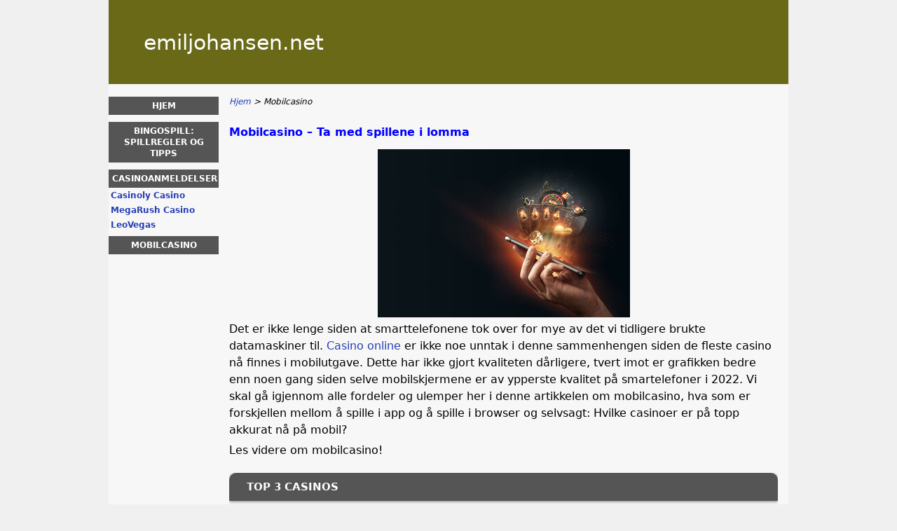

--- FILE ---
content_type: text/html; charset=UTF-8
request_url: https://www.emiljohansen.net/mobilcasino.html
body_size: 5664
content:
<!DOCTYPE html>
<html lang="no-NO" xmlns="http://www.w3.org/1999/xhtml">
<head>
 <meta charset="UTF-8">
 <meta name="viewport" content="width=device-width, initial-scale=1">
  
 <title>Mobilcasino &#9474; Topp mobilcasino &#9474; Norske mobilcasino</title>
 
 <link rel="stylesheet" type="text/css" href="/css/style.css">
 <link rel="stylesheet" type="text/css" href="/css/team-quote.css?cache365=1">
 
  <style>
 :root {
 --topmenu_background_color: #696918;
 --topmenu_text_color: #fff;
 --topmenu_active_background_color: #fff;
 --topmenu_active_text_color: #333;
 --topmenu_hover_background_color: #bbb;
 --topmenu_hover_text_color: #000;
 --system_text_color: #000;
 --system_link_color: #283EB5;
 --system_link_hover_color: #283EB5;
 --system_background_color: #f0f0f0;
 --system_background_image_repeat: no-repeat;
 --header_bg: #696918;
 --header_text_color: #fff;
 --header_height: 120px;
 --h1_color: blue;
 --h2_color: #008000;
 --menu_title_bg: #555;
 --menu_title_color: #fff;
 --menu_text_color: #283EB5;
 --menu_position: left;
 --menu_width: 157px;
 --main_part_width: 813px;
 --menu_text_hover_color: #283EB5;
 --content_background_color: #f7f7f7;
 --content_background_image_repeat: no-repeat;
 --menu_title_hover_color: #fff;
 --top_list_bg_color: #555;
 --visit_button_bg_color: #87d84f;
 --visit_button_bg_hover_color: #69a83d;
 --main_part_position: right;
 --sticky_banner_background_color: #999;
 --hig_background_image: ;
 --cig_background_image: ;
 --sig_background_image: ;
 }
</style> 
 
 
  <link rel="shortcut icon" href="/favicon.ico" type="image/x-icon">
 <link rel="apple-touch-icon" sizes="152x152" href="/apple-touch-icon.png">
 <link rel="icon" type="image/png" sizes="32x32" href="/favicon-32x32.png">
 <link rel="icon" type="image/png" sizes="16x16" href="/favicon-16x16.png">
   <meta name="description" content="Hva er forskjellen p&aring; mobilcasino og vanlig casino? Kan du hente flere fordeler og finnes det noen ulemper? Les mer her hos oss!">
  <meta name="google-site-verification" content="AEEgkA-J_k4Z223NPiNUjtP5mVnXbjCVpCvEZZ9jhMw">
 <link rel="canonical" href="https://www.emiljohansen.net/mobilcasino.html">         <link rel="alternate" hreflang="no-NO" href="https://www.emiljohansen.net/mobilcasino.html">           <link rel="stylesheet" href="/css/expert-box.css?cache365=1">
</head>
<body class="dv_general ">


<div id="bg" class="boxed">
 <div id="all">
 <div id="container2">
 <div id="container">
 <div id="header" class="h ">
 <div class="header_domain">emiljohansen.net</div>
 </div>
 <div id="wrapper">
 <div id="content_main">
 <table cellpadding="0" cellspacing="0">
 <tbody>
 <tr>
 <td>
 <div id="mainc">
                        <div id="breadcrumb">
 <ol id="breadcrumb" vocab="http://schema.org/" typeof="BreadcrumbList">
  <li property="itemListElement" typeof="ListItem">
  <a property="item" typeof="WebPage" href="https://www.emiljohansen.net/">
 <span property="name">Hjem</span>
 </a>
  <meta property="position" content="1">
 </li>
  <li property="itemListElement" typeof="ListItem">
  <span property="name">Mobilcasino</span>
  <meta property="position" content="2">
 </li>
  </ol>
</div>

                        <h1>Mobilcasino &ndash; Ta med spillene i lomma</h1>
                        
                        <div class="imgintxt floatauto "><picture><source srcset="/img/site/mobilcasino.jpg" width="360" height="240" media="(min-width: 768px)"><img src="/img/site/mobilcasino.jpg" loading="lazy" decoding="async" width="360" height="240" alt="mobil casinosymboler"></source></picture></div>
                        <p>Det er ikke lenge siden at smarttelefonene tok over for mye av det vi tidligere brukte datamaskiner til. <a href="/">Casino online</a> er ikke noe unntak i denne sammenhengen siden de fleste casino n&aring; finnes i mobilutgave. Dette har ikke gjort kvaliteten d&aring;rligere, tvert imot er grafikken bedre enn noen gang siden selve mobilskjermene er av ypperste kvalitet p&aring; smartelefoner i 2022. Vi skal g&aring; igjennom alle fordeler og ulemper her i denne artikkelen om mobilcasino, hva som er forskjellen mellom &aring; spille i app og &aring; spille i browser og selvsagt: Hvilke casinoer er p&aring; topp akkurat n&aring; p&aring; mobil?</p><p>Les videre om mobilcasino!</p><table cellpadding="0" cellspacing="0" class="top_list1_table" style="margin:15px 0;"><caption><span>TOP 3 CASINOS</span></caption><tr>
				<td class="no">1</td>
				<td class="img"><a rel="nofollow" href="/go/axe-casino.html" target="_blank"><picture>
                    <source srcset="/img/casinologo/axe-casino.gif" width="141" height="57" media="(min-width: 768px)">
                    <img src="/img/casinologo/axe-casino.gif" loading="eager" fetchpriority="high" decoding="async" width="141" height="56" alt="Axe casino">
                 </source></picture></a></td>
				<td class="nm">Axe Casino</td>
				<td class="stars"><div class="starsbg"><div class="starsfg stars50"></div></div></td>
				<td class="v"><a rel="nofollow" href="/go/axe-casino.html" target="_blank">SPILL N&aring;</a></td>
			</tr><tr>
				<td class="no">2</td>
				<td class="img"><a rel="nofollow" href="/go/wyns-casino.html" target="_blank"><picture>
                    <source srcset="/img/casinologo/wyns-casino.gif" width="141" height="57" media="(min-width: 768px)">
                    <img src="/img/casinologo/wyns-casino.gif" loading="lazy" decoding="async" width="141" height="56" alt="Wyns casino">
                 </source></picture></a></td>
				<td class="nm">Wyns Casino</td>
				<td class="stars"><div class="starsbg"><div class="starsfg stars50"></div></div></td>
				<td class="v"><a rel="nofollow" href="/go/wyns-casino.html" target="_blank">SPILL N&aring;</a></td>
			</tr><tr>
				<td class="no">3</td>
				<td class="img"><a rel="nofollow" href="/go/dragonia-casino.html" target="_blank"><picture>
                    <source srcset="/img/casinologo/dragonia-casino.gif" width="141" height="57" media="(min-width: 768px)">
                    <img src="/img/casinologo/dragonia-casino.gif" loading="lazy" decoding="async" width="141" height="56" alt="Dragonia casino">
                 </source></picture></a></td>
				<td class="nm">Dragonia</td>
				<td class="stars"><div class="starsbg"><div class="starsfg stars45"></div></div></td>
				<td class="v"><a rel="nofollow" href="/go/dragonia-casino.html" target="_blank">SPILL N&aring;</a></td>
			</tr></table><h2> Mobilcasino &ndash; samme moro, full fart! </h2><p>I bunn og grunn er det ikke noen forskjell p&aring; &aring; spille p&aring; data eller spille p&aring; mobil. Du vil ikke g&aring; glipp av noen detaljer i spillene selv om skjermen er mindre, nettopp fordi spillutviklerne har s&oslash;rget for at uansett skjerm vil bildene v&aelig;re perfekte. Derfor spiller det heller ikke noen rolle hvilken smarttelefon du har, om det er en Samsung S20 eller en iPhone 5. Casinospillene vil alltid tilpasse seg s&aring; du bestandig f&aring;r den ultimate spilleopplevelsen.</p><p>Kun noen veldig f&aring; live spill kan ikke spilles p&aring; mobilcasino, de aller fleste ogs&aring; i denne kategorien er tilgjengelig og du kan sitte rundt pokerbordet selv om du er p&aring; bussen. Dette gjelder ogs&aring; gameshows, hva med en runde &laquo;Vil du bli Million&aelig;r?&raquo; mens du venter p&aring; legekontoret? Med mobilcasino er god underholdning bare noen tastetrykk unna. Alt du m&aring; bidra med selv er stabilt nett og kanskje et par &oslash;replugger s&aring; du ikke gj&oslash;r andre sjalu med lyden av gevinst.</p><h2> De beste norske mobilcasino</h2><p>Her skal vi sette s&oslash;kelys p&aring; de kasinoene som virkelig er p&aring; topp blant mobilcasinobrukere. Det er klart det finnes s&aring; mange flere enn de vi snakker om her og mye er helt individuelt. Men alle disse har best&aring;tt de strengeste tester og kriterier for &aring; ikke &aring; snakke om at de har vunnet publikums gunst!</p><h3>Megarush</h3><p>MegaRush er en kronjuvel blant nettcasino og er et av de mest popul&aelig;re casinoene blant spesielt storspillere, s&aring;kalt High Rollers. Grunnen er at velkomstbonusen for nettopp denne gruppen er p&aring; opptil hele 25.000 kroner og 100 gratis spinn. For vanlige spillere finner du en veldig god bonus ogs&aring;, opptil 10.000 kr og 100 gratis spinn. Dette kommer p&aring; toppen av  2 000 + casinospill, alle tilpasset mobil, og en trygg lisens fra MGA.</p><h3>LeoVegas Casino</h3><p>LeoVegas er velkjent for de fleste, ikke bare som nettcasino, men ogs&aring; fordi de donerer mye av overskuddet sitt til veldedighet. De har en ganske genial bonus som er basert p&aring; hvor mye du setter inn, men maks bel&oslash;p er 100% opptil 6 000 kr. Du trenger ikke makse dette bel&oslash;pet for &aring; f&aring; en hyggelig velkomst, men muligheten er der. 24/7 kundeservice p&aring; norsk og 2 000 + spill er ytterligere hyggelig.</p><h3>Bizzo Casino</h3><p>Bizzo er et herlig kryptocasino med Curacao lisens og med mulighet for &aring; gj&oslash;re innskudd og uttak med kryptovaluta. Du vil ogs&aring; kunne klatre i hele 30 VIP niv&aring;er mens du spiller p&aring; mobilen din,  og spillutvalget er p&aring; fantastiske 4 000 + spill! Velkomstpakken er p&aring; opptil rolige 4 000 kr pluss 150 freespins!</p><p>Her har du litt &aring; velge mellom, men om du ser p&aring; Norsk Online Casino vil du finne lengre og bedre anmeldelser fra over 100 prominente casino!</p><h2> Skjulte fordeler med casino p&aring; mobil</h2><p>N&aring; kanskje du lurer p&aring; hvorfor du skulle spille p&aring; mobilen om du er komfortabel med laptop? Du vil kanskje bli overasket over &aring; f&aring; vite at du kan hente inn ekstra bonsuer og andre goder om du bruker mobilcasino, og da spesielt en App.</p><p>Mange av de st&oslash;rste casinoene har ogs&aring; en App du kan laste ned nemlig, og her kan du hente for eksempel freespins og innskuddsbonuser som bruker av denne appen. Ikke glem at du ogs&aring; vil f&aring; f&oslash;rsterett p&aring; tilbud og kampanjer, de vil alltid vises i appen f&oslash;r eposter og SMS &lsquo;er n&aring;r andre kunder som ikke har den. Du vil dermed f&aring; et forsprang p&aring; andre kunder. Mange av tilbudene er faktisk begrensede, s&aring; dette er ikke en dum ide.</p><h2> Spilleverand&oslash;rer for mobilspill</h2><p>Vi m&aring; ikke glemme de trofaste sjelene som har dedikert timer, dager, uker og til og med m&aring;neder p&aring; hvert enkelt spill. Spilleverand&oslash;rene blir nesten alltid ignorert i f&oslash;rstningen s&aring; her m&aring; vi gi dem litt velfortjent applaus. Legg spesielt merke til noen ekstra popul&aelig;re navn n&aring;r du spiller, disse er ber&oslash;mte for bonus funksjoner, for jackpots eller for fantastiske tema! Alle har de sin egen spesialitet.</p><ul><li> Evolution Gaming &ndash; Fantastiske live spill</li><li> NetEnt &ndash; Kjent for freespins i spillene</li><li> Microgaming &ndash; Store progressive jackpoter</li><li> ELK Studios &ndash; De enste med strategi i mange av spillene</li><li> Play`n Go &ndash; Brukes ofte spill herfra i velkomstpakker</li><li> RedTiger &ndash; Veldig fin grafikk p&aring; sm&aring; detaljer </li></ul><h2> Enkel betaling p&aring; mobilcasino</h2><p>Du er helt sikkert vant med &aring; shoppe p&aring; nett- ved bruk av mobilen. Det er ikke noen st&oslash;rre forskjell n&aring;r du skal gj&oslash;re dine innskudd og uttak p&aring; casino. N&aring;r du har funnet ditt casino og registrert konto er du klar til &aring; gj&oslash;re ditt f&oslash;rste innskudd. Du vil finne mange forskjellige betalingsmetoder &aring; velge mellom og garantert en som du er trygg p&aring;. Dette kan v&aelig;re VISA, eZeeWallet eller til og med kryptovaluta. Om du skal bruke Revolut eller VISA er det akkurat som n&aring;r du handler med kort p&aring; nett, du taster inn kortnummeret og det er det.</p><p>Med e-lommeb&oslash;ker og kryptovaluta m&aring; du kanskje hoppe fra skjerm til skjerm for &aring; godkjenne, men dette er ikke noe problem for et bra mobilcasino og en god smarttelefon.</p><h2>Mobilcasino oppsummert </h2><p>Konklusjonen for oss er ganske enkel, det er bare fordeler med mobilcasino siden det ikke tar noe fra deg n&aring;r det gjelder opplevelse, bonuser eller annet som er viktig. Det er n&aring; mulig &aring; ta med seg spillene p&aring; farten, noe som er stort pluss for oss som kjeder oss p&aring; trikken, bussen eller p&aring; tannlegekontoret. N&aring; kan du bare diskret dra frem mobilen og kanskje hanke in noen fine gevinster mens andre bare leser nyhetene. S&aring; sjekk ut Norsk Online Casino, eller til og med v&aring;re egne beskjedne anmeldelser her. De er kanskje ikke s&aring; store, men inneholder alt hva du beh&oslash;ver &aring; vite f&oslash;r du spiller.</p><p>Lykke til!</p><strong><time class="" updated datetime=""> Side oppdatert den 7 desember 2022 </time></strong> 
                        <div id="sistersw" class="sistersw_v1 ">
 Les mer om casino p&aring; nett her:
  <div style="clear:both; margin:20px 0;"></div>
   <ul>
  <li><a href="/bingospill.html">BingoSpill: spillregler og tipps</a></li>
   <li><a href="/casinoanmeldelser.html">Casinoanmeldelser</a></li>
     </ul>

 </div>

                    </div>
 

  
 </td>
 </tr>
 </tbody>
 </table>
 </div>
 <div id="leftpart">
 <div id="hmenu">
 <ul><li><a href="/">Hjem</a></li><li><a href="/bingospill.html">BingoSpill: spillregler og tipps</a></li><li><a href="/casinoanmeldelser.html">Casinoanmeldelser</a><ul><li><a href="/casinoly-casino.html">Casinoly Casino</a></li><li><a href="/megarush-casino.html">MegaRush Casino</a></li><li><a href="/leovegas.html">LeoVegas</a></li></ul></li><li><a href="/mobilcasino.html">Mobilcasino</a></li></ul>
 </div>
 </div>
 </div>
 </div>
 </div>
 <div id="container_b"></div>
 <div id="footer_new"> 
                <div id="footers">
                    <div class="disclaimer-div">
                                <picture>
                    <source srcset="/footer/images/18-spill-ansvarlig-lightbg.png" width="130" height="44.9" media="(min-width: 768px)">
                    <img src="/footer/images/18-spill-ansvarlig-lightbg.png" loading="lazy" decoding="async" width="130" height="44" alt="spill ansvarlig lightbg">
                 </source></picture> 
                                
                            </div><div class="disclaimer-div">
                                <a href="https://www.hjelpelinjen.no/" target="_blank" aria-label="Disclaimer link address"><picture>
                    <source srcset="/footer/images/hjelpelinjen.png" width="132" height="29.3" media="(min-width: 768px)">
                    <img src="/footer/images/hjelpelinjen.png" loading="lazy" decoding="async" width="132" height="29" alt="Hjelpelinjen">
                 </source></picture></a> 
                                
                            </div><div class="disclaimer-div">
                                <picture>
                    <source srcset="/footer/images/malta.png" width="122" height="82.3" media="(min-width: 768px)">
                    <img src="/footer/images/malta.png" loading="lazy" decoding="async" width="122" height="82" alt="Malta">
                 </source></picture> 
                                
                            </div><div class="disclaimer-div">
                                <picture>
                    <source srcset="/footer/images/curacao.png" width="85" height="54.1" media="(min-width: 768px)">
                    <img src="/footer/images/curacao.png" loading="lazy" decoding="async" width="85" height="54" alt="Curacao">
                 </source></picture> 
                                
                            </div> 
                </div>
             &copy; www.emiljohansen.net
  &nbsp;&nbsp;&nbsp;<a href="/sitemap.html">Sitemap</a>
 &nbsp;&nbsp;&nbsp;
  
 </div>
 
 </div>
</div>

            <nav class="themenumobile">
                <strong>Menu</strong>
                <ul><li><a href="/">Hjem</a></li><li><a href="/bingospill.html">BingoSpill: spillregler og tipps</a></li><li class="w-m-submenu"><a href="/casinoanmeldelser.html">Casinoanmeldelser</a><div class="m-submenu" style="display: none;"><ul class="m-submenu-list"><li class="m-submenu-item"><a class="m-submenu-link" href="/casinoly-casino.html">Casinoly Casino</a></li><li class="m-submenu-item"><a class="m-submenu-link" href="/megarush-casino.html">MegaRush Casino</a></li><li class="m-submenu-item"><a class="m-submenu-link" href="/leovegas.html">LeoVegas</a></li></ul></div></li><li><a href="/mobilcasino.html">Mobilcasino</a></li></ul>
            </nav>
            <a href="#" class="escape-mobile-menu"></a>
        
<script src="/js/awp-delayscripts-v3.min.js" defer></script>
<script src="/js/jquery-4.0.0-beta.2.min.js" defer></script>
<script src="/js/respond.js" defer></script>
<script>
 document.addEventListener('DOMContentLoaded', (event) => {
 $('nav').on('change', 'select', function () {
 window.location = $(this).find('option:selected').val();
 });
 });
</script>

<script type="speculationrules">{"prerender":[{"source":"document","where":{"and":[{"href_matches":"/*"},{"not":{"href_matches":["*?p=mc*"]}},{"not":{"selector_matches":"a[rel=nofollow]"}}]},"eagerness":"moderate"}]}</script>
<script defer src="https://static.cloudflareinsights.com/beacon.min.js/vcd15cbe7772f49c399c6a5babf22c1241717689176015" integrity="sha512-ZpsOmlRQV6y907TI0dKBHq9Md29nnaEIPlkf84rnaERnq6zvWvPUqr2ft8M1aS28oN72PdrCzSjY4U6VaAw1EQ==" data-cf-beacon='{"version":"2024.11.0","token":"e5d29d94f4464b9ba0c20eca67e0e319","r":1,"server_timing":{"name":{"cfCacheStatus":true,"cfEdge":true,"cfExtPri":true,"cfL4":true,"cfOrigin":true,"cfSpeedBrain":true},"location_startswith":null}}' crossorigin="anonymous"></script>
</body>
<!-- page ready --></html>
